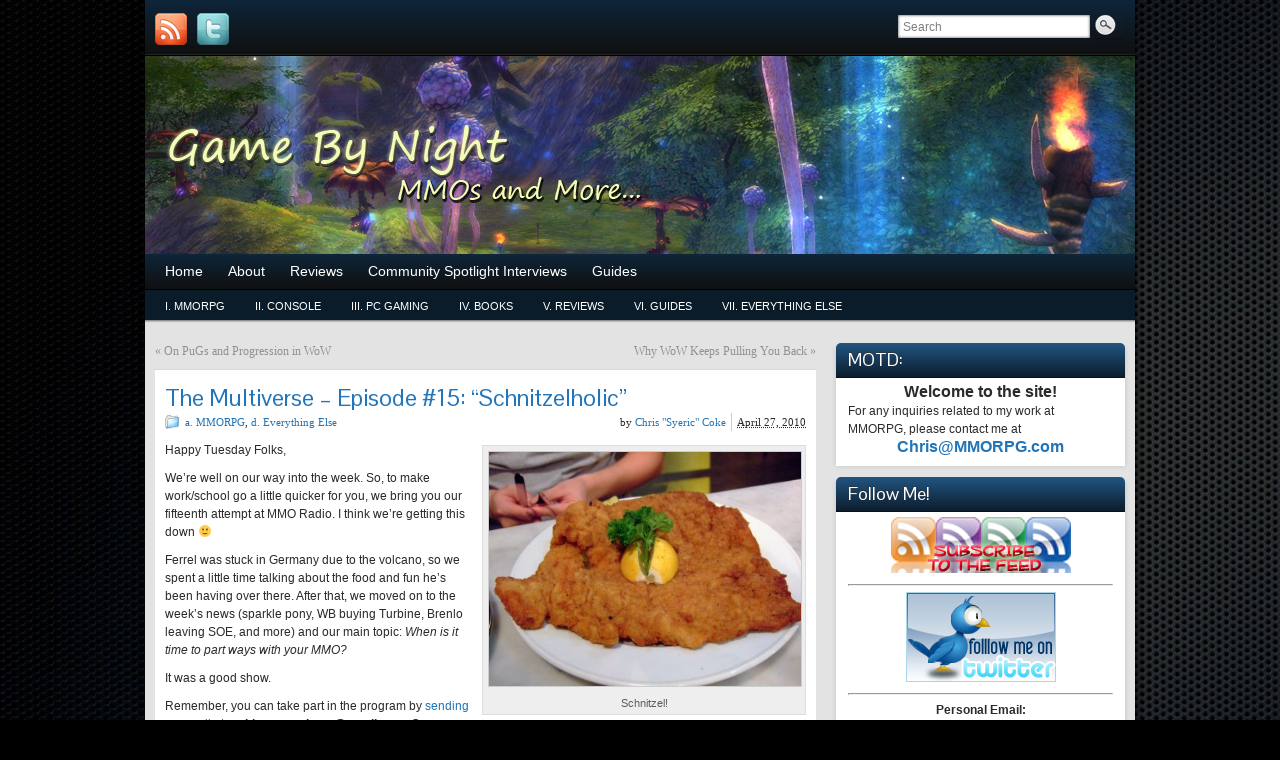

--- FILE ---
content_type: text/html; charset=UTF-8
request_url: http://www.gamebynight.com/?p=1460
body_size: 15151
content:
<!DOCTYPE html PUBLIC "-//W3C//DTD XHTML 1.0 Strict//EN" "http://www.w3.org/TR/xhtml1/DTD/xhtml1-strict.dtd">
<html xmlns="http://www.w3.org/1999/xhtml" lang="en-US">
<head profile="http://gmpg.org/xfn/11">
    <meta http-equiv="Content-Type" content="text/html; charset=UTF-8" />
    <meta http-equiv="X-UA-Compatible" content="IE=Edge" />
    <title>The Multiverse – Episode #15: “Schnitzelholic” &#187; Game By Night</title>
    <link rel="pingback" href="http://www.gamebynight.com/xmlrpc.php" /> 
    <meta name='robots' content='max-image-preview:large' />
<link rel='dns-prefetch' href='//www.gamebynight.com' />
<link rel='dns-prefetch' href='//s.w.org' />
<link rel="alternate" type="application/rss+xml" title="Game By Night &raquo; Feed" href="http://www.gamebynight.com/?feed=rss2" />
<link rel="alternate" type="application/rss+xml" title="Game By Night &raquo; Comments Feed" href="http://www.gamebynight.com/?feed=comments-rss2" />
<link rel="alternate" type="application/rss+xml" title="Game By Night &raquo; The Multiverse – Episode #15: “Schnitzelholic” Comments Feed" href="http://www.gamebynight.com/?feed=rss2&#038;p=1460" />
	<script type="text/javascript">
	WebFontConfig = {
		google: { families: ['Pontano+Sans::latin'] }
	};
	(function() {
		var wf = document.createElement('script');
		wf.src = ('https:' == document.location.protocol ? 'https' : 'http') + '://ajax.googleapis.com/ajax/libs/webfont/1/webfont.js';
		wf.type = 'text/javascript';
		wf.async = 'true';
		var s = document.getElementsByTagName('script')[0];
		s.parentNode.insertBefore(wf, s);
	})(); 
    </script>
    <script type="text/javascript">
window._wpemojiSettings = {"baseUrl":"https:\/\/s.w.org\/images\/core\/emoji\/14.0.0\/72x72\/","ext":".png","svgUrl":"https:\/\/s.w.org\/images\/core\/emoji\/14.0.0\/svg\/","svgExt":".svg","source":{"concatemoji":"http:\/\/www.gamebynight.com\/wp-includes\/js\/wp-emoji-release.min.js?ver=6.0.11"}};
/*! This file is auto-generated */
!function(e,a,t){var n,r,o,i=a.createElement("canvas"),p=i.getContext&&i.getContext("2d");function s(e,t){var a=String.fromCharCode,e=(p.clearRect(0,0,i.width,i.height),p.fillText(a.apply(this,e),0,0),i.toDataURL());return p.clearRect(0,0,i.width,i.height),p.fillText(a.apply(this,t),0,0),e===i.toDataURL()}function c(e){var t=a.createElement("script");t.src=e,t.defer=t.type="text/javascript",a.getElementsByTagName("head")[0].appendChild(t)}for(o=Array("flag","emoji"),t.supports={everything:!0,everythingExceptFlag:!0},r=0;r<o.length;r++)t.supports[o[r]]=function(e){if(!p||!p.fillText)return!1;switch(p.textBaseline="top",p.font="600 32px Arial",e){case"flag":return s([127987,65039,8205,9895,65039],[127987,65039,8203,9895,65039])?!1:!s([55356,56826,55356,56819],[55356,56826,8203,55356,56819])&&!s([55356,57332,56128,56423,56128,56418,56128,56421,56128,56430,56128,56423,56128,56447],[55356,57332,8203,56128,56423,8203,56128,56418,8203,56128,56421,8203,56128,56430,8203,56128,56423,8203,56128,56447]);case"emoji":return!s([129777,127995,8205,129778,127999],[129777,127995,8203,129778,127999])}return!1}(o[r]),t.supports.everything=t.supports.everything&&t.supports[o[r]],"flag"!==o[r]&&(t.supports.everythingExceptFlag=t.supports.everythingExceptFlag&&t.supports[o[r]]);t.supports.everythingExceptFlag=t.supports.everythingExceptFlag&&!t.supports.flag,t.DOMReady=!1,t.readyCallback=function(){t.DOMReady=!0},t.supports.everything||(n=function(){t.readyCallback()},a.addEventListener?(a.addEventListener("DOMContentLoaded",n,!1),e.addEventListener("load",n,!1)):(e.attachEvent("onload",n),a.attachEvent("onreadystatechange",function(){"complete"===a.readyState&&t.readyCallback()})),(e=t.source||{}).concatemoji?c(e.concatemoji):e.wpemoji&&e.twemoji&&(c(e.twemoji),c(e.wpemoji)))}(window,document,window._wpemojiSettings);
</script>
<style type="text/css">
img.wp-smiley,
img.emoji {
	display: inline !important;
	border: none !important;
	box-shadow: none !important;
	height: 1em !important;
	width: 1em !important;
	margin: 0 0.07em !important;
	vertical-align: -0.1em !important;
	background: none !important;
	padding: 0 !important;
}
</style>
	<link rel='stylesheet' id='wp-block-library-css'  href='http://www.gamebynight.com/wp-includes/css/dist/block-library/style.min.css?ver=6.0.11' type='text/css' media='all' />
<style id='global-styles-inline-css' type='text/css'>
body{--wp--preset--color--black: #000000;--wp--preset--color--cyan-bluish-gray: #abb8c3;--wp--preset--color--white: #ffffff;--wp--preset--color--pale-pink: #f78da7;--wp--preset--color--vivid-red: #cf2e2e;--wp--preset--color--luminous-vivid-orange: #ff6900;--wp--preset--color--luminous-vivid-amber: #fcb900;--wp--preset--color--light-green-cyan: #7bdcb5;--wp--preset--color--vivid-green-cyan: #00d084;--wp--preset--color--pale-cyan-blue: #8ed1fc;--wp--preset--color--vivid-cyan-blue: #0693e3;--wp--preset--color--vivid-purple: #9b51e0;--wp--preset--gradient--vivid-cyan-blue-to-vivid-purple: linear-gradient(135deg,rgba(6,147,227,1) 0%,rgb(155,81,224) 100%);--wp--preset--gradient--light-green-cyan-to-vivid-green-cyan: linear-gradient(135deg,rgb(122,220,180) 0%,rgb(0,208,130) 100%);--wp--preset--gradient--luminous-vivid-amber-to-luminous-vivid-orange: linear-gradient(135deg,rgba(252,185,0,1) 0%,rgba(255,105,0,1) 100%);--wp--preset--gradient--luminous-vivid-orange-to-vivid-red: linear-gradient(135deg,rgba(255,105,0,1) 0%,rgb(207,46,46) 100%);--wp--preset--gradient--very-light-gray-to-cyan-bluish-gray: linear-gradient(135deg,rgb(238,238,238) 0%,rgb(169,184,195) 100%);--wp--preset--gradient--cool-to-warm-spectrum: linear-gradient(135deg,rgb(74,234,220) 0%,rgb(151,120,209) 20%,rgb(207,42,186) 40%,rgb(238,44,130) 60%,rgb(251,105,98) 80%,rgb(254,248,76) 100%);--wp--preset--gradient--blush-light-purple: linear-gradient(135deg,rgb(255,206,236) 0%,rgb(152,150,240) 100%);--wp--preset--gradient--blush-bordeaux: linear-gradient(135deg,rgb(254,205,165) 0%,rgb(254,45,45) 50%,rgb(107,0,62) 100%);--wp--preset--gradient--luminous-dusk: linear-gradient(135deg,rgb(255,203,112) 0%,rgb(199,81,192) 50%,rgb(65,88,208) 100%);--wp--preset--gradient--pale-ocean: linear-gradient(135deg,rgb(255,245,203) 0%,rgb(182,227,212) 50%,rgb(51,167,181) 100%);--wp--preset--gradient--electric-grass: linear-gradient(135deg,rgb(202,248,128) 0%,rgb(113,206,126) 100%);--wp--preset--gradient--midnight: linear-gradient(135deg,rgb(2,3,129) 0%,rgb(40,116,252) 100%);--wp--preset--duotone--dark-grayscale: url('#wp-duotone-dark-grayscale');--wp--preset--duotone--grayscale: url('#wp-duotone-grayscale');--wp--preset--duotone--purple-yellow: url('#wp-duotone-purple-yellow');--wp--preset--duotone--blue-red: url('#wp-duotone-blue-red');--wp--preset--duotone--midnight: url('#wp-duotone-midnight');--wp--preset--duotone--magenta-yellow: url('#wp-duotone-magenta-yellow');--wp--preset--duotone--purple-green: url('#wp-duotone-purple-green');--wp--preset--duotone--blue-orange: url('#wp-duotone-blue-orange');--wp--preset--font-size--small: 13px;--wp--preset--font-size--medium: 20px;--wp--preset--font-size--large: 36px;--wp--preset--font-size--x-large: 42px;}.has-black-color{color: var(--wp--preset--color--black) !important;}.has-cyan-bluish-gray-color{color: var(--wp--preset--color--cyan-bluish-gray) !important;}.has-white-color{color: var(--wp--preset--color--white) !important;}.has-pale-pink-color{color: var(--wp--preset--color--pale-pink) !important;}.has-vivid-red-color{color: var(--wp--preset--color--vivid-red) !important;}.has-luminous-vivid-orange-color{color: var(--wp--preset--color--luminous-vivid-orange) !important;}.has-luminous-vivid-amber-color{color: var(--wp--preset--color--luminous-vivid-amber) !important;}.has-light-green-cyan-color{color: var(--wp--preset--color--light-green-cyan) !important;}.has-vivid-green-cyan-color{color: var(--wp--preset--color--vivid-green-cyan) !important;}.has-pale-cyan-blue-color{color: var(--wp--preset--color--pale-cyan-blue) !important;}.has-vivid-cyan-blue-color{color: var(--wp--preset--color--vivid-cyan-blue) !important;}.has-vivid-purple-color{color: var(--wp--preset--color--vivid-purple) !important;}.has-black-background-color{background-color: var(--wp--preset--color--black) !important;}.has-cyan-bluish-gray-background-color{background-color: var(--wp--preset--color--cyan-bluish-gray) !important;}.has-white-background-color{background-color: var(--wp--preset--color--white) !important;}.has-pale-pink-background-color{background-color: var(--wp--preset--color--pale-pink) !important;}.has-vivid-red-background-color{background-color: var(--wp--preset--color--vivid-red) !important;}.has-luminous-vivid-orange-background-color{background-color: var(--wp--preset--color--luminous-vivid-orange) !important;}.has-luminous-vivid-amber-background-color{background-color: var(--wp--preset--color--luminous-vivid-amber) !important;}.has-light-green-cyan-background-color{background-color: var(--wp--preset--color--light-green-cyan) !important;}.has-vivid-green-cyan-background-color{background-color: var(--wp--preset--color--vivid-green-cyan) !important;}.has-pale-cyan-blue-background-color{background-color: var(--wp--preset--color--pale-cyan-blue) !important;}.has-vivid-cyan-blue-background-color{background-color: var(--wp--preset--color--vivid-cyan-blue) !important;}.has-vivid-purple-background-color{background-color: var(--wp--preset--color--vivid-purple) !important;}.has-black-border-color{border-color: var(--wp--preset--color--black) !important;}.has-cyan-bluish-gray-border-color{border-color: var(--wp--preset--color--cyan-bluish-gray) !important;}.has-white-border-color{border-color: var(--wp--preset--color--white) !important;}.has-pale-pink-border-color{border-color: var(--wp--preset--color--pale-pink) !important;}.has-vivid-red-border-color{border-color: var(--wp--preset--color--vivid-red) !important;}.has-luminous-vivid-orange-border-color{border-color: var(--wp--preset--color--luminous-vivid-orange) !important;}.has-luminous-vivid-amber-border-color{border-color: var(--wp--preset--color--luminous-vivid-amber) !important;}.has-light-green-cyan-border-color{border-color: var(--wp--preset--color--light-green-cyan) !important;}.has-vivid-green-cyan-border-color{border-color: var(--wp--preset--color--vivid-green-cyan) !important;}.has-pale-cyan-blue-border-color{border-color: var(--wp--preset--color--pale-cyan-blue) !important;}.has-vivid-cyan-blue-border-color{border-color: var(--wp--preset--color--vivid-cyan-blue) !important;}.has-vivid-purple-border-color{border-color: var(--wp--preset--color--vivid-purple) !important;}.has-vivid-cyan-blue-to-vivid-purple-gradient-background{background: var(--wp--preset--gradient--vivid-cyan-blue-to-vivid-purple) !important;}.has-light-green-cyan-to-vivid-green-cyan-gradient-background{background: var(--wp--preset--gradient--light-green-cyan-to-vivid-green-cyan) !important;}.has-luminous-vivid-amber-to-luminous-vivid-orange-gradient-background{background: var(--wp--preset--gradient--luminous-vivid-amber-to-luminous-vivid-orange) !important;}.has-luminous-vivid-orange-to-vivid-red-gradient-background{background: var(--wp--preset--gradient--luminous-vivid-orange-to-vivid-red) !important;}.has-very-light-gray-to-cyan-bluish-gray-gradient-background{background: var(--wp--preset--gradient--very-light-gray-to-cyan-bluish-gray) !important;}.has-cool-to-warm-spectrum-gradient-background{background: var(--wp--preset--gradient--cool-to-warm-spectrum) !important;}.has-blush-light-purple-gradient-background{background: var(--wp--preset--gradient--blush-light-purple) !important;}.has-blush-bordeaux-gradient-background{background: var(--wp--preset--gradient--blush-bordeaux) !important;}.has-luminous-dusk-gradient-background{background: var(--wp--preset--gradient--luminous-dusk) !important;}.has-pale-ocean-gradient-background{background: var(--wp--preset--gradient--pale-ocean) !important;}.has-electric-grass-gradient-background{background: var(--wp--preset--gradient--electric-grass) !important;}.has-midnight-gradient-background{background: var(--wp--preset--gradient--midnight) !important;}.has-small-font-size{font-size: var(--wp--preset--font-size--small) !important;}.has-medium-font-size{font-size: var(--wp--preset--font-size--medium) !important;}.has-large-font-size{font-size: var(--wp--preset--font-size--large) !important;}.has-x-large-font-size{font-size: var(--wp--preset--font-size--x-large) !important;}
</style>
<link rel='stylesheet' id='graphene-stylesheet-css'  href='http://www.gamebynight.com/wp-content/themes/graphene-child/style.css?ver=6.0.11' type='text/css' media='screen' />
<link rel='stylesheet' id='commentluv_style-css'  href='http://www.gamebynight.com/wp-content/plugins/commentluv/css/commentluv.css?ver=6.0.11' type='text/css' media='all' />
<script type='text/javascript' src='http://www.gamebynight.com/wp-includes/js/jquery/jquery.min.js?ver=3.6.0' id='jquery-core-js'></script>
<script type='text/javascript' src='http://www.gamebynight.com/wp-includes/js/jquery/jquery-migrate.min.js?ver=3.3.2' id='jquery-migrate-js'></script>
<script type='text/javascript' id='commentluv_script-js-extra'>
/* <![CDATA[ */
var cl_settings = {"name":"author","url":"url","comment":"comment","email":"email","infopanel":null,"default_on":"on","default_on_admin":null,"cl_version":"2.94.7","images":"http:\/\/www.gamebynight.com\/wp-content\/plugins\/commentluv\/images\/","api_url":"http:\/\/www.gamebynight.com\/wp-admin\/admin-ajax.php","_fetch":"0177214e2c","_info":"6e19ae5087","infoback":"white","infotext":null,"template_insert":"","logged_in":"","refer":"http:\/\/www.gamebynight.com\/?p=1460","no_url_message":"Please enter a URL and then click the CommentLuv checkbox if you want to add your last blog post","no_http_message":"Please use http:\/\/ in front of your url","no_url_logged_in_message":"You need to visit your profile in the dashboard and update your details with your site URL","no_info_message":"No info was available or an error occured"};
/* ]]> */
</script>
<script type='text/javascript' src='http://www.gamebynight.com/wp-content/plugins/commentluv/js/commentluv.js?ver=2.94.7' id='commentluv_script-js'></script>
<script type='text/javascript' id='graphene-js-js-extra'>
/* <![CDATA[ */
var grapheneJS = {"templateUrl":"http:\/\/www.gamebynight.com\/wp-content\/themes\/graphene-child","isSingular":"1","shouldShowComments":"1","commentsOrder":"oldest","sliderDisable":"1","sliderAnimation":"horizontal-slide","sliderTransSpeed":"400","sliderInterval":"7000","sliderDisplay":"thumbnail-excerpt","infScroll":"","infScrollClick":"","infScrollComments":"","totalPosts":"1","postsPerPage":"10","isPageNavi":"","infScrollMsgText":"Fetching window.grapheneInfScrollItemsPerPage more item from window.grapheneInfScrollItemsLeft left ...","infScrollMsgTextPlural":"Fetching window.grapheneInfScrollItemsPerPage more items from window.grapheneInfScrollItemsLeft left ...","infScrollFinishedText":"No more items to fetch","commentsPerPage":"20","totalComments":"0","infScrollCommentsMsg":"Fetching window.grapheneInfScrollCommentsPerPage more top level comment from window.grapheneInfScrollCommentsLeft left ...","infScrollCommentsMsgPlural":"Fetching window.grapheneInfScrollCommentsPerPage more top level comments from window.grapheneInfScrollCommentsLeft left ...","infScrollCommentsFinishedMsg":"No more comments to fetch"};
/* ]]> */
</script>
<script type='text/javascript' src='http://www.gamebynight.com/wp-content/themes/graphene-child/js/graphene.js?ver=6.0.11' id='graphene-js-js'></script>
<link rel="https://api.w.org/" href="http://www.gamebynight.com/index.php?rest_route=/" /><link rel="alternate" type="application/json" href="http://www.gamebynight.com/index.php?rest_route=/wp/v2/posts/1460" /><link rel="EditURI" type="application/rsd+xml" title="RSD" href="http://www.gamebynight.com/xmlrpc.php?rsd" />
<link rel="wlwmanifest" type="application/wlwmanifest+xml" href="http://www.gamebynight.com/wp-includes/wlwmanifest.xml" /> 
<meta name="generator" content="WordPress 6.0.11" />
<link rel="canonical" href="http://www.gamebynight.com/?p=1460" />
<link rel='shortlink' href='http://www.gamebynight.com/?p=1460' />
<link rel="alternate" type="application/json+oembed" href="http://www.gamebynight.com/index.php?rest_route=%2Foembed%2F1.0%2Fembed&#038;url=http%3A%2F%2Fwww.gamebynight.com%2F%3Fp%3D1460" />
<link rel="alternate" type="text/xml+oembed" href="http://www.gamebynight.com/index.php?rest_route=%2Foembed%2F1.0%2Fembed&#038;url=http%3A%2F%2Fwww.gamebynight.com%2F%3Fp%3D1460&#038;format=xml" />
<style type="text/css">
#top-bar,.top-bar-preview .top-bar{ background: #101010; background: -moz-linear-gradient(#0e2539, #101010); background: -webkit-linear-gradient(#0e2539, #101010); background: -o-linear-gradient(#0e2539, #101010); -ms-filter: "progid:DXImageTransform.Microsoft.gradient(startColorStr='#0e2539', EndColorStr='#101010')"; background: linear-gradient(#0e2539, #101010); }#header-menu-wrap{ background: #101010; background: -moz-linear-gradient(#0e2539, #101010); background: -webkit-linear-gradient(#0e2539, #101010); background: -o-linear-gradient(#0e2539, #101010); -ms-filter: "progid:DXImageTransform.Microsoft.gradient(startColorStr='#0e2539', EndColorStr='#101010')"; background: linear-gradient(#0e2539, #101010); }#header-menu > li > a > span{color: #d5d2d2}#secondary-menu-wrap{background:#0a1b29}#secondary-menu-wrap{border-color:#0a1b29}#secondary-menu > li:hover,#secondary-menu > li.current-menu-item,#secondary-menu > li.current-menu-ancestor{background:#ffffff}.sidebar h3{border-color: #101010}.sidebar h3{ background: #0c1d2c; background: -moz-linear-gradient(#225581, #0c1d2c); background: -webkit-linear-gradient(#225581, #0c1d2c); background: -o-linear-gradient(#225581, #0c1d2c); -ms-filter: "progid:DXImageTransform.Microsoft.gradient(startColorStr='#225581', EndColorStr='#0c1d2c')"; background: linear-gradient(#225581, #0c1d2c); }.header_title, .header_title a, .header_title a:visited, .header_title a:hover, .header_desc {color:#blank}#sidebar_bottom .sidebar-wrap{width:290px}#nav li ul{width:200px} #nav li ul ul{margin-left:200px}#header-menu ul li a, #secondary-menu ul li a{width:180px}#header_img_link{width:990px; height:198px}a,.post-title,.post-title a,#comments > h4.current a{color: #2275b9}a:visited,.post-title a:visited{color: #2275b9}a:hover,.post-title a:hover{color: #2275b9}.post-title, .post-title a, .post-title a:hover, .post-title a:visited{ color: #2275b9 }.container_16 {width:990px}.container_16 .grid_1{width:41.875px}.container_16 .prefix_1{padding-left:61.875px}.container_16 .suffix_1{padding-right:61.875px}.container_16 .push_1{left:61.875px}.container_16 .pull_1{left:-61.875px}.container_16 .grid_2{width:103.75px}.container_16 .prefix_2{padding-left:123.75px}.container_16 .suffix_2{padding-right:123.75px}.container_16 .push_2{left:123.75px}.container_16 .pull_2{left:-123.75px}.container_16 .grid_3{width:165.625px}.container_16 .prefix_3{padding-left:185.625px}.container_16 .suffix_3{padding-right:185.625px}.container_16 .push_3{left:185.625px}.container_16 .pull_3{left:-185.625px}.container_16 .grid_4{width:227.5px}.container_16 .prefix_4{padding-left:247.5px}.container_16 .suffix_4{padding-right:247.5px}.container_16 .push_4{left:247.5px}.container_16 .pull_4{left:-247.5px}.container_16 .grid_5{width:289.375px}.container_16 .prefix_5{padding-left:309.375px}.container_16 .suffix_5{padding-right:309.375px}.container_16 .push_5{left:309.375px}.container_16 .pull_5{left:-309.375px}.container_16 .grid_6{width:351.25px}.container_16 .prefix_6{padding-left:371.25px}.container_16 .suffix_6{padding-right:371.25px}.container_16 .push_6{left:371.25px}.container_16 .pull_6{left:-371.25px}.container_16 .grid_7{width:413.125px}.container_16 .prefix_7{padding-left:433.125px}.container_16 .suffix_7{padding-right:433.125px}.container_16 .push_7{left:433.125px}.container_16 .pull_7{left:-433.125px}.container_16 .grid_8{width:475px}.container_16 .prefix_8{padding-left:495px}.container_16 .suffix_8{padding-right:495px}.container_16 .push_8{left:495px}.container_16 .pull_8{left:-495px}.container_16 .grid_9{width:536.875px}.container_16 .prefix_9{padding-left:556.875px}.container_16 .suffix_9{padding-right:556.875px}.container_16 .push_9{left:556.875px}.container_16 .pull_9{left:-556.875px}.container_16 .grid_10{width:598.75px}.container_16 .prefix_10{padding-left:618.75px}.container_16 .suffix_10{padding-right:618.75px}.container_16 .push_10{left:618.75px}.container_16 .pull_10{left:-618.75px}.container_16 .grid_11{width:660.625px}.container_16 .prefix_11{padding-left:680.625px}.container_16 .suffix_11{padding-right:680.625px}.container_16 .push_11{left:680.625px}.container_16 .pull_11{left:-680.625px}.container_16 .grid_12{width:722.5px}.container_16 .prefix_12{padding-left:742.5px}.container_16 .suffix_12{padding-right:742.5px}.container_16 .push_12{left:742.5px}.container_16 .pull_12{left:-742.5px}.container_16 .grid_13{width:784.375px}.container_16 .prefix_13{padding-left:804.375px}.container_16 .suffix_13{padding-right:804.375px}.container_16 .push_13{left:804.375px}.container_16 .pull_13{left:-804.375px}.container_16 .grid_14{width:846.25px}.container_16 .prefix_14{padding-left:866.25px}.container_16 .suffix_14{padding-right:866.25px}.container_16 .push_14{left:866.25px}.container_16 .pull_14{left:-866.25px}.container_16 .grid_15{width:908.125px}.container_16 .prefix_15{padding-left:928.125px}.container_16 .suffix_15{padding-right:928.125px}.container_16 .push_15{left:928.125px}.container_16 .pull_15{left:-928.125px}.container_16 .grid_16{width:970px}.container_16 .prefix_16{padding-left:990px}.container_16 .suffix_16{padding-right:990px}.container_16 .push_16{left:990px}.container_16 .pull_16{left:-990px}.header-img {margin-left: -495px}#content-main, #content-main .grid_11, .container_16 .slider_post, #comments #respond {width:661px}#sidebar1, #sidebar2 {width:289px}.comment-form-author, .comment-form-email, .comment-form-url {width:200.33333333333px}.graphene-form-field {width:192.33333333333px}#commentform textarea {width:633px}
</style>
		<link rel="icon" href="http://gamebynight.com/favicon.ico" type="image/x-icon" />
		<!--[if lte IE 7]>
      <style type="text/css" media="screen">
      	#footer, div.sidebar-wrap, .block-button, .featured_slider, #slider_root, #nav li ul, .pie{behavior: url(http://www.gamebynight.com/wp-content/themes/graphene-child/js/PIE.php);}
        .featured_slider{margin-top:0 !important;}
        #header-menu-wrap {z-index:5}
      </style>
    <![endif]-->
    <style type="text/css" id="custom-background-css">
body.custom-background { background-image: url("http://www.gamebynight.com/wp-content/uploads/2013/11/Amd_wallpapers_2261.jpg"); background-position: left top; background-size: auto; background-repeat: repeat; background-attachment: fixed; }
</style>
	
<!-- Jetpack Open Graph Tags -->
<meta property="og:type" content="article" />
<meta property="og:title" content="The Multiverse – Episode #15: “Schnitzelholic”" />
<meta property="og:url" content="http://www.gamebynight.com/?p=1460" />
<meta property="og:description" content="Happy Tuesday Folks, We&#8217;re well on our way into the week. So, to make work/school go a little quicker for you, we bring you our fifteenth attempt at MMO Radio. I think we&#8217;re getting thi…" />
<meta property="article:published_time" content="2010-04-27T23:11:31+00:00" />
<meta property="article:modified_time" content="2010-04-27T23:11:31+00:00" />
<meta property="og:site_name" content="Game By Night" />
<meta property="og:image" content="http://www.kitchenproject.com/german/recipes/Schnitzel/schnitzel.jpg" />
<meta property="og:locale" content="en_US" />
<meta name="twitter:card" content="summary" />
<script type="text/javascript">
jQuery(document).ready(function ($) {
    $(".home .header-img").wrap("<a href='http://www.gamebynight.com'></a>");
});
</script></head>
<body class="post-template-default single single-post postid-1460 single-format-standard custom-background two_col_left two-columns have-secondary-menu">



<div id="container" class="container_16">
    
            <div id="top-bar">
                				<div id="profiles" class="clearfix gutter-left">
                                <a href="http://www.feedburner.com/gamebynight" title="Subscribe to the feed!" id="social-id-1" class="mysocial social-rss" target="_blank">
            	<img src="http://www.gamebynight.com/wp-content/themes/graphene-child/images/social/rss.png" alt="RSS" title="Subscribe to the feed!" />
            </a>
    	            <a href="http://www.twitter.com/gamebynight" title="Follow me on Twitter!" id="social-id-2" class="mysocial social-twitter" target="_blank">
            	<img src="http://www.gamebynight.com/wp-content/themes/graphene-child/images/social/twitter.png" alt="Twitter" title="Follow me on Twitter!" />
            </a>
    	                </div>
                                        <div id="top_search" class="grid_4">
                    <form id="searchform" class="searchform" method="get" action="http://www.gamebynight.com">
    <p class="clearfix default_searchform">
        <input type="text" name="s" 
        	onblur="if (this.value == '') {this.value = 'Search';}" 
            onfocus="if (this.value == 'Search') {this.value = '';}" 
            value="Search" />
        <button type="submit"><span>Search</span></button>
    </p>
    </form>                                    </div>
                        
                        
        </div>
    
        <div id="header">
    	
        <a href="http://www.gamebynight.com" id="header_img_link" title="Go back to the front page"><img src="http://www.gamebynight.com/wp-content/uploads/2013/12/RIFT.jpg" alt="" width="990" height="198" class="header-img" /></a>        	       
        		
                
		    </div>
    <div id="nav">
                <div id="header-menu-wrap" class="clearfix">
			<ul id="header-menu" class="menu clearfix"><li id="menu-item-3914" class="menu-item menu-item-type-custom menu-item-object-custom menu-item-home menu-item-3914"><a href="http://www.gamebynight.com/">Home</a></li>
<li id="menu-item-3070" class="menu-item menu-item-type-post_type menu-item-object-page menu-item-3070"><a href="http://www.gamebynight.com/?page_id=2">About</a></li>
<li id="menu-item-3810" class="menu-item menu-item-type-post_type menu-item-object-page menu-item-3810"><a href="http://www.gamebynight.com/?page_id=3806">Reviews</a></li>
<li id="menu-item-3066" class="menu-item menu-item-type-post_type menu-item-object-page menu-item-3066"><a href="http://www.gamebynight.com/?page_id=2447">Community Spotlight Interviews</a></li>
<li id="menu-item-3069" class="menu-item menu-item-type-post_type menu-item-object-page menu-item-3069"><a href="http://www.gamebynight.com/?page_id=10">Guides</a></li>
</ul>            
            <div class="clear"></div>
            
			            
                    
        </div>
		
        <div id="secondary-menu-wrap" class="clearfix"><ul id="secondary-menu" class="menu clearfix"><li id="menu-item-4084" class="menu-item menu-item-type-taxonomy menu-item-object-category current-post-ancestor current-menu-parent current-post-parent menu-item-4084"><a href="http://www.gamebynight.com/?cat=1793">i. MMORPG</a></li>
<li id="menu-item-4086" class="menu-item menu-item-type-taxonomy menu-item-object-category menu-item-4086"><a href="http://www.gamebynight.com/?cat=16">ii. Console</a></li>
<li id="menu-item-4087" class="menu-item menu-item-type-taxonomy menu-item-object-category menu-item-4087"><a href="http://www.gamebynight.com/?cat=1556">iii. PC Gaming</a></li>
<li id="menu-item-4090" class="menu-item menu-item-type-taxonomy menu-item-object-category menu-item-4090"><a href="http://www.gamebynight.com/?cat=1797">iv. Books</a></li>
<li id="menu-item-4088" class="menu-item menu-item-type-taxonomy menu-item-object-category menu-item-4088"><a href="http://www.gamebynight.com/?cat=1795">v. Reviews</a></li>
<li id="menu-item-4089" class="menu-item menu-item-type-taxonomy menu-item-object-category menu-item-4089"><a href="http://www.gamebynight.com/?cat=1794">vi. Guides</a></li>
<li id="menu-item-4085" class="menu-item menu-item-type-taxonomy menu-item-object-category current-post-ancestor current-menu-parent current-post-parent menu-item-4085"><a href="http://www.gamebynight.com/?cat=1">vii. Everything Else</a></li>
</ul></div>        
        <div class="menu-bottom-shadow">&nbsp;</div>


        
    </div>

    
    <div id="content" class="clearfix hfeed">
                
                
        <div id="content-main" class="clearfix grid_11">
        
	
	<div class="post-nav clearfix">
		<p class="previous">&laquo; <a href="http://www.gamebynight.com/?p=1457" rel="prev">On PuGs and Progression in WoW</a></p>
		<p class="next-post"><a href="http://www.gamebynight.com/?p=1464" rel="next">Why WoW Keeps Pulling You Back</a> &raquo;</p>
			</div>
	        
<div id="post-1460" class="clearfix post post-1460 type-post status-publish format-standard hentry category-mmorpg category-general-items tag-blizzard tag-burnout tag-eq2 tag-everquest-2 tag-leaving-your-mmo tag-lotro tag-microtransactions tag-turbine tag-warner-brothers tag-wow nodate">
	
		
	<div class="entry clearfix">
    	
                		
                
                
                
		        <h1 class="post-title entry-title">
			The Multiverse – Episode #15: “Schnitzelholic”			        </h1>
		
				<div class="post-meta clearfix">
			
									<span class="printonly">Categories: </span>
			<p class="meta_categories"><a href="http://www.gamebynight.com/?cat=1793" rel="category">a. MMORPG</a>, <a href="http://www.gamebynight.com/?cat=1" rel="category">d. Everything Else</a></p>
						
									
						    	<p class="post-date-inline updated">
        	<span class="value-title" title="2010-04-27T19:11"></span>
            <abbr class="published" title="2010-04-27T19:11:31-04:00">April 27, 2010</abbr>
                    </p>
    			
									<p class="post-author author vcard">
				by <span class="fn nickname"><a href="http://www.gamebynight.com/?author=7" class="url">Chris "Syeric" Coke</a></span>			</p>
											
						
					</div>
		
				<div class="entry-content clearfix">
							
										
						<p><!-- 		@page { margin: 0.79in } 		P { margin-bottom: 0.08in } 		A:link { so-language: zxx } --><span style="font-family: Verdana,sans-serif;"></p>
<div style="width: 322px" class="wp-caption alignright"><a href="http://www.kitchenproject.com/german/recipes/Schnitzel/schnitzel.jpg"><img class=" img-shadow" style="margin: 5px;" src="http://www.kitchenproject.com/german/recipes/Schnitzel/schnitzel.jpg" alt="" width="312" height="234" /></a><p class="wp-caption-text">Schnitzel!</p></div>
<p>Happy Tuesday Folks,</span></p>
<p><span style="font-family: Verdana,sans-serif;">We&#8217;re well on our way into the week. So, to make work/school go a little quicker for you, we bring you our fifteenth attempt at MMO Radio. I think we&#8217;re getting this down 🙂 </span></p>
<p><span style="font-family: Verdana,sans-serif;">Ferrel was stuck in Germany due to the volcano, so we spent a little time talking about the food and fun he&#8217;s been having over there. After that, we moved on to the week&#8217;s news (sparkle pony, WB buying Turbine, Brenlo leaving SOE, and more) and our main topic: <em>When is it time to part ways with your MMO?</em> </span></p>
<p><span style="font-family: Verdana,sans-serif;">It was a good show. </span></p>
<p><span style="font-family: Verdana,sans-serif;">Remember, you can take part in the program by <a href="mailto:multiversepodcast@gmail.com">sending us email</a> at </span><span style="font-family: Verdana,sans-serif;"><strong>multiversepodcast@gmail.com. </strong></span><span style="font-family: Verdana,sans-serif;">Or, you can join us during a live recording in the <a href="http://www.livestream.com/multiverse">chat room</a>. Or, last but not least, send in questions via Twitter by using the #multiverse tag.</span></p>
<p><span style="font-family: Verdana,sans-serif;">We&#8217;re taking requests for subjects you like to hear us discuss, so be sure to send them in. At some point, we&#8217;d like to do a Mail Bag episode, where we highlight you, in all your inquisitive glory.</span></p>
<p><span style="font-family: Verdana,sans-serif;">And, as always, thanks for listening!</span></p>
<p><strong><span style="font-family: Verdana,sans-serif;"><a href="http://vagary.tv/multiverse">Vagary Homepage</a><br />
<a href="http://feeds.feedburner.com/Multiverse">Subscribe to the Show</a><br />
<a href="http://itunes.apple.com/WebObjects/MZStore.woa/wa/viewPodcast?id=342368694">iTunes Feed</a><br />
</span><a href="http://vagary.tv/multiverse/episodes/multiverse15.mp3"><span style="font-family: Verdana,sans-serif;">Download Here</span></a></strong><br />
Listen Here: [audio:http://vagary.tv/multiverse/episodes/multiverse15.mp3]</p>
<p><strong><span style="font-family: Verdana,sans-serif;">Relevant Links:</span></strong></p>
<p><span style="font-family: Verdana,sans-serif;"><a href="http://www.lagwar.com/">Lagwar</a> (<a href="http://lagwar.com/home/archives/11164">Latest Post</a>)</span><br />
<span style="font-family: Verdana,sans-serif;"><a href="http://hyperboleandahalf.blogspot.com/">Hyperbole and a Half</a> (<a href="http://hyperboleandahalf.blogspot.com/2010/04/im-definitely-not-dead.html">Latest Post</a>)</span><br />
<span style="font-family: Verdana,sans-serif;"><a href="http://darktideproductions.blogspot.com/">Darktide Productions</a> (<a href="http://darktideproductions.blogspot.com/2010/04/downfall.html">Latest Story</a>)</span><br />
<span style="font-family: Verdana,sans-serif;"><a href="http://www.pinkpigtailinn.com/">The Pink Pigtail Inn</a> (because she&#8217;s our friend and I wanted to say hi! [<a href="http://www.pinkpigtailinn.com/2010/04/25-man-raids-in-cataclysm-will-anyone.html">Latest Post</a>])</span></p>
<p><span style="font-family: Verdana,sans-serif;">Chris&#8217; Site – <a href="../">Game by Night</a></span><br />
<span style="font-family: Verdana,sans-serif;">Ferrel&#8217;s Site – <a href="http://www.epicslant.com/">Epic Slant</a></span><br />
<span style="font-family: Verdana,sans-serif;">Riknas&#8217;s Site – <a href="http://riknasrants.blogspot.com/">Riknas Rants</a></span></p>
			
						
						
		</div>
		
				<div class="entry-footer clearfix">
										<p class="post-tags">Tags: <a href="http://www.gamebynight.com/?tag=blizzard" rel="tag">blizzard</a>, <a href="http://www.gamebynight.com/?tag=burnout" rel="tag">burnout</a>, <a href="http://www.gamebynight.com/?tag=eq2" rel="tag">eq2</a>, <a href="http://www.gamebynight.com/?tag=everquest-2" rel="tag">Everquest 2</a>, <a href="http://www.gamebynight.com/?tag=leaving-your-mmo" rel="tag">leaving your MMO</a>, <a href="http://www.gamebynight.com/?tag=lotro" rel="tag">LotRO</a>, <a href="http://www.gamebynight.com/?tag=microtransactions" rel="tag">microtransactions</a>, <a href="http://www.gamebynight.com/?tag=turbine" rel="tag">turbine</a>, <a href="http://www.gamebynight.com/?tag=warner-brothers" rel="tag">warner brothers</a>, <a href="http://www.gamebynight.com/?tag=wow" rel="tag">wow</a></p>
						
			<div class="add-this-right"></div>			
					</div>
	</div>
</div>













	<div id="comment-form-wrap" class="clearfix">
			<div id="respond" class="comment-respond">
		<h3 id="reply-title" class="comment-reply-title">Leave a Reply <small><a rel="nofollow" id="cancel-comment-reply-link" href="/?p=1460#respond" style="display:none;">Cancel reply</a></small></h3><form action="http://www.gamebynight.com/wp-comments-post.php" method="post" id="commentform" class="comment-form"><p class="comment-notes"><span id="email-notes">Your email address will not be published.</span> <span class="required-field-message" aria-hidden="true">Required fields are marked <span class="required" aria-hidden="true">*</span></span></p><p class="comment-form-message comment-form-comment clearfix">
										<label class="graphene_form_label" for="comment">Message: <span class="required">*</span></label>
										<textarea name="comment" id="comment" cols="40" rows="20" class="graphene-form-field" aria-required="true"></textarea>
									 </p><p class="form-allowed-tags">You may use these <abbr title="HyperText Markup Language">HTML</abbr> tags and attributes: <code>&lt;a href=&quot;&quot; title=&quot;&quot;&gt; &lt;abbr title=&quot;&quot;&gt; &lt;acronym title=&quot;&quot;&gt; &lt;b&gt; &lt;blockquote cite=&quot;&quot;&gt; &lt;cite&gt; &lt;code&gt; &lt;del datetime=&quot;&quot;&gt; &lt;em&gt; &lt;i&gt; &lt;q cite=&quot;&quot;&gt; &lt;s&gt; &lt;strike&gt; &lt;strong&gt; </code></p><p class="comment-form-author clearfix">
						<label for="author" class="graphene_form_label">Name: <span class="required">*</span></label>
						<input id="author" name="author" type="text" class="graphene-form-field" aria-required="true" value="" />
					</p>
<p class="comment-form-email clearfix">
						<label for="email" class="graphene_form_label">Email: <span class="required">*</span></label>
						<input id="email" name="email" type="text" class="graphene-form-field" aria-required="true" value="" />
					</p>
<p class="comment-form-url clearfix">
						<label for="url" class="graphene_form_label">Website: </label>
						<input id="url" name="url" type="text" class="graphene-form-field" value="" />
					</p>
<p class="form-submit"><input name="submit" type="submit" id="submit" class="submit" value="Submit Comment" /> <input type='hidden' name='comment_post_ID' value='1460' id='comment_post_ID' />
<input type='hidden' name='comment_parent' id='comment_parent' value='0' />
</p><p style="display: none;"><input type="hidden" id="akismet_comment_nonce" name="akismet_comment_nonce" value="290f087f1b" /></p><input type="hidden" name="cl_post_title" id="cl_post_title"/><input type="hidden" name="cl_post_url" id="cl_post_url"/><input type="hidden" name="cl_prem" id="cl_prem"/><div id="commentluv"><div id="cl_messages"></div><input type="checkbox" id="doluv" name="doluv" checked="checked" /><span id="mylastpost"><img alt="CommentLuv badge" src="http://www.gamebynight.com/wp-content/plugins/commentluv/images/CL91_default.png"/></span><span id="showmorespan"><img class="clarrow" id="showmore" src="http://www.gamebynight.com/wp-content/plugins/commentluv/images/down-arrow.gif" alt="Show more posts" title="Show more posts" style="display:none;"/></span></div><div id="lastposts" style="display:none;"></div><p style="display: none;"><input type="hidden" id="ak_js" name="ak_js" value="84"/></p><div class="clear"></div></form>	</div><!-- #respond -->
		</div>
    

            
  
    </div><!-- #content-main -->
    
    	
    
<div id="sidebar1" class="sidebar grid_5">

	
    <div id="text-18" class="sidebar-wrap clearfix widget_text"><h3>MOTD:</h3>			<div class="textwidget"><div align="center"><strong><span style="font-size: medium;">Welcome to the site!</strong></div>
<p>For any inquiries related to my work at MMORPG, please contact me at </p>
<div align="center"><strong><span style="font-size: medium;"></p>
<div align="center">
<a href="mailto:Chris@MMORPG.com">Chris@MMORPG.com</a></div>
<p></span></strong></div>
</p>
<p></span></p>
</div>
		</div><div id="text-4" class="sidebar-wrap clearfix widget_text"><h3>Follow Me!</h3>			<div class="textwidget"><div align="center"><a href="http://feeds.feedburner.com/GameByNight" title="Subscribe to my feed" rel="alternate" type="application/rss+xml"><img src=http://www.gamebynight.com/wp-content/uploads/2010/03/rss-button.jpg></a></div>
<hr>
<div align="center"><a href=http://twitter.com/gamebynight><img src=http://www.gamebynight.com/wp-content/uploads/2010/03/twitter-2a.png></a></div>
<hr>
<p><strong><span style="font-size: medium;"></p>
<div align="center">Personal Email:<br />
<a href="mailto:gamebynight@gmail.com">gamebynight@gmail.com</a></div>
<p></span></strong></p>
</div>
		</div><div id="categories-2" class="sidebar-wrap clearfix widget_categories"><h3>Categories</h3><form action="http://www.gamebynight.com" method="get"><label class="screen-reader-text" for="cat">Categories</label><select  name='cat' id='cat' class='postform' >
	<option value='-1'>Select Category</option>
	<option class="level-0" value="1793">a. MMORPG</option>
	<option class="level-0" value="16">b. Console</option>
	<option class="level-0" value="1556">c. PC Gaming</option>
	<option class="level-0" value="1">d. Everything Else</option>
	<option class="level-0" value="1797">e. Books</option>
	<option class="level-0" value="1795">f. Reviews</option>
	<option class="level-0" value="1794">g. Guides</option>
</select>
</form>
<script type="text/javascript">
/* <![CDATA[ */
(function() {
	var dropdown = document.getElementById( "cat" );
	function onCatChange() {
		if ( dropdown.options[ dropdown.selectedIndex ].value > 0 ) {
			dropdown.parentNode.submit();
		}
	}
	dropdown.onchange = onCatChange;
})();
/* ]]> */
</script>

			</div><div id="archives-2" class="sidebar-wrap clearfix widget_archive"><h3>Archives</h3>		<label class="screen-reader-text" for="archives-dropdown-2">Archives</label>
		<select id="archives-dropdown-2" name="archive-dropdown">
			
			<option value="">Select Month</option>
				<option value='http://www.gamebynight.com/?m=201812'> December 2018 </option>
	<option value='http://www.gamebynight.com/?m=201808'> August 2018 </option>
	<option value='http://www.gamebynight.com/?m=201807'> July 2018 </option>
	<option value='http://www.gamebynight.com/?m=201803'> March 2018 </option>
	<option value='http://www.gamebynight.com/?m=201711'> November 2017 </option>
	<option value='http://www.gamebynight.com/?m=201705'> May 2017 </option>
	<option value='http://www.gamebynight.com/?m=201702'> February 2017 </option>
	<option value='http://www.gamebynight.com/?m=201607'> July 2016 </option>
	<option value='http://www.gamebynight.com/?m=201603'> March 2016 </option>
	<option value='http://www.gamebynight.com/?m=201602'> February 2016 </option>
	<option value='http://www.gamebynight.com/?m=201511'> November 2015 </option>
	<option value='http://www.gamebynight.com/?m=201505'> May 2015 </option>
	<option value='http://www.gamebynight.com/?m=201410'> October 2014 </option>
	<option value='http://www.gamebynight.com/?m=201405'> May 2014 </option>
	<option value='http://www.gamebynight.com/?m=201404'> April 2014 </option>
	<option value='http://www.gamebynight.com/?m=201312'> December 2013 </option>
	<option value='http://www.gamebynight.com/?m=201307'> July 2013 </option>
	<option value='http://www.gamebynight.com/?m=201306'> June 2013 </option>
	<option value='http://www.gamebynight.com/?m=201305'> May 2013 </option>
	<option value='http://www.gamebynight.com/?m=201304'> April 2013 </option>
	<option value='http://www.gamebynight.com/?m=201303'> March 2013 </option>
	<option value='http://www.gamebynight.com/?m=201302'> February 2013 </option>
	<option value='http://www.gamebynight.com/?m=201301'> January 2013 </option>
	<option value='http://www.gamebynight.com/?m=201212'> December 2012 </option>
	<option value='http://www.gamebynight.com/?m=201211'> November 2012 </option>
	<option value='http://www.gamebynight.com/?m=201210'> October 2012 </option>
	<option value='http://www.gamebynight.com/?m=201209'> September 2012 </option>
	<option value='http://www.gamebynight.com/?m=201208'> August 2012 </option>
	<option value='http://www.gamebynight.com/?m=201207'> July 2012 </option>
	<option value='http://www.gamebynight.com/?m=201206'> June 2012 </option>
	<option value='http://www.gamebynight.com/?m=201205'> May 2012 </option>
	<option value='http://www.gamebynight.com/?m=201204'> April 2012 </option>
	<option value='http://www.gamebynight.com/?m=201202'> February 2012 </option>
	<option value='http://www.gamebynight.com/?m=201201'> January 2012 </option>
	<option value='http://www.gamebynight.com/?m=201112'> December 2011 </option>
	<option value='http://www.gamebynight.com/?m=201111'> November 2011 </option>
	<option value='http://www.gamebynight.com/?m=201110'> October 2011 </option>
	<option value='http://www.gamebynight.com/?m=201109'> September 2011 </option>
	<option value='http://www.gamebynight.com/?m=201108'> August 2011 </option>
	<option value='http://www.gamebynight.com/?m=201107'> July 2011 </option>
	<option value='http://www.gamebynight.com/?m=201106'> June 2011 </option>
	<option value='http://www.gamebynight.com/?m=201105'> May 2011 </option>
	<option value='http://www.gamebynight.com/?m=201104'> April 2011 </option>
	<option value='http://www.gamebynight.com/?m=201103'> March 2011 </option>
	<option value='http://www.gamebynight.com/?m=201102'> February 2011 </option>
	<option value='http://www.gamebynight.com/?m=201101'> January 2011 </option>
	<option value='http://www.gamebynight.com/?m=201012'> December 2010 </option>
	<option value='http://www.gamebynight.com/?m=201011'> November 2010 </option>
	<option value='http://www.gamebynight.com/?m=201010'> October 2010 </option>
	<option value='http://www.gamebynight.com/?m=201009'> September 2010 </option>
	<option value='http://www.gamebynight.com/?m=201008'> August 2010 </option>
	<option value='http://www.gamebynight.com/?m=201007'> July 2010 </option>
	<option value='http://www.gamebynight.com/?m=201006'> June 2010 </option>
	<option value='http://www.gamebynight.com/?m=201005'> May 2010 </option>
	<option value='http://www.gamebynight.com/?m=201004'> April 2010 </option>
	<option value='http://www.gamebynight.com/?m=201003'> March 2010 </option>
	<option value='http://www.gamebynight.com/?m=201002'> February 2010 </option>
	<option value='http://www.gamebynight.com/?m=201001'> January 2010 </option>
	<option value='http://www.gamebynight.com/?m=200912'> December 2009 </option>
	<option value='http://www.gamebynight.com/?m=200911'> November 2009 </option>
	<option value='http://www.gamebynight.com/?m=200910'> October 2009 </option>
	<option value='http://www.gamebynight.com/?m=200909'> September 2009 </option>
	<option value='http://www.gamebynight.com/?m=200908'> August 2009 </option>
	<option value='http://www.gamebynight.com/?m=200907'> July 2009 </option>

		</select>

<script type="text/javascript">
/* <![CDATA[ */
(function() {
	var dropdown = document.getElementById( "archives-dropdown-2" );
	function onSelectChange() {
		if ( dropdown.options[ dropdown.selectedIndex ].value !== '' ) {
			document.location.href = this.options[ this.selectedIndex ].value;
		}
	}
	dropdown.onchange = onSelectChange;
})();
/* ]]> */
</script>
			</div><div id="linkcat-20" class="sidebar-wrap clearfix widget_links"><h3>Visit Our Friends</h3>
	<ul class='xoxo blogroll'>
<li><a href="http://2fns.wordpress.com/">2 Fat Nerds</a></li>
<li><a href="http://www.agreenmushroom.com/">A Green Mushroom</a></li>
<li><a href="http://ardwulfslair.wordpress.com/">Ardwulf&#039;s Lair</a></li>
<li><a href="http://avatarsofsteel.wordpress.com/">Avatars of Steel</a></li>
<li><a href="http://biobreak.wordpress.com" rel="noopener" target="_blank">Bio Break</a></li>
<li><a href="http://www.bluekae.com" rel="noopener" target="_blank">Blue Kae</a></li>
<li><a href="http://bootaesbloodyblog.blogspot.com/">Bootae&#039;s Bloody Blog</a></li>
<li><a href="http://casualnoob.blogspot.com/">Casual Noob</a></li>
<li><a href="http://docholidayj.wordpress.com/">Doc Holiday</a></li>
<li><a href="http://jayedub.blogspot.com/">Dub&#039;s Diatribe</a></li>
<li><a href="http://www.epicslant.com" rel="noopener" target="_blank">Epic Slant</a></li>
<li><a href="http://expostninja.wordpress.com/">Ex Post Ninja</a></li>
<li><a href="http://iamstillwater.wordpress.com">Games and Geekery</a></li>
<li><a href="http://gamingsf.wordpress.com/">Gaming SF</a></li>
<li><a href="http://syncaine.wordpress.com" rel="noopener" target="_blank">Hardcore Casual</a></li>
<li><a href="http://www.lioreblog.com">Herding Cats</a></li>
<li><a href="http://highlatencylife.wordpress.com/">High Latency Life</a></li>
<li><a href="http://huntersinsight.wordpress.com/">Hunter&#039;s Insight</a></li>
<li><a href="http://www.keenandgraev.com" rel="noopener" target="_blank">Keen and Graev&#039;s</a></li>
<li><a href="http://www.killtenrats.com" rel="noopener" target="_blank">Kill Ten Rats</a></li>
<li><a href="http://www.kiasa.org">Killed in a Smiling Accident</a></li>
<li><a href="http://www.levelcapped.com/">Level Capped</a></li>
<li><a href="http://www.lioreblog.com/">Liore&#039;s Blog</a></li>
<li><a href="http://www.mikeschramm.com/">Mike Schramm</a></li>
<li><a href="http://www.mmomeltingpot.com/" title="MMO Melting Pot">MMO Melting Pot</a></li>
<li><a href="http://playervsdeveloper.blogspot.com" rel="noopener" target="_blank">Player vs Developer</a></li>
<li><a href="http://www.professorbeej.com/">Professor Beej</a></li>
<li><a href="http://www,psychochild.org">Psychochild&#039;s Blog</a></li>
<li><a href="http://pumpingirony.net/">Pumping Irony</a></li>
<li><a href="http://raging-monkeys.blogspot.com/">Raging Monkeys</a></li>
<li><a href="http://www.rantonrob.com">Rant On Rob</a></li>
<li><a href="http://www.serversaredown.com/">Servers are Down</a></li>
<li><a href="http://starseekerssanctuary.midnightaeternus.com/">Starseeker&#039;s Sanctuary</a></li>
<li><a href="http://tagn.wordpress.com" rel="noopener" target="_blank">The Ancient Gaming Noob</a></li>
<li><a href="http://tishtoshtesh.wordpress.com/">Tish Tosh Tesh</a></li>
<li><a href="http://tobolds.blogspot.com" rel="noopener" target="_blank">Tobold&#039;s Blog</a></li>
<li><a href="http://www.weritsblog.com">Werit&#039;s Blog</a></li>
<li><a href="http://whyigame.wordpress.com/">Why I Game</a></li>
<li><a href="http://www.wolfsheadonline.com">Wolfshead Online</a></li>

	</ul>
</div>
<div id="meta-4" class="sidebar-wrap clearfix widget_meta"><h3>Register and Login</h3>
		<ul>
						<li><a href="http://www.gamebynight.com/wp-login.php">Log in</a></li>
			<li><a href="http://www.gamebynight.com/?feed=rss2">Entries feed</a></li>
			<li><a href="http://www.gamebynight.com/?feed=comments-rss2">Comments feed</a></li>

			<li><a href="https://wordpress.org/">WordPress.org</a></li>
		</ul>

		</div>    
        
    
</div><!-- #sidebar1 -->    
    
</div><!-- #content -->



<div id="footer" class="clearfix">
    
        <div id="copyright">
    	<h3>Copyright</h3>
		        
                	        	<p>
				Except where otherwise noted, content on this site is licensed under a <a href="http://creativecommons.org/licenses/by-nc-nd/3.0/">Creative Commons License</a>.            </p>
        	<p class="cc-logo"><span>Creative Commons License BY-NC-ND</span></p>
        
    	    </div>

		<div class="footer-menu-wrap">
    	<ul id="footer-menu" class="clearfix">
			                    	<li class="menu-item return-top"><a href="#">Return to top</a></li>
                    </ul>
    </div>
    	
        <div id="developer" class="grid_7">
        <p>
        Powered by <a href="http://wordpress.org/">WordPress</a> and the <a href="http://www.graphene-theme.com/">Graphene Theme</a>.        </p>

	    </div>
        
    </div><!-- #footer -->


</div><!-- #container -->


<div id="ab9cdc5"><ul><li><a href="http://www.gamebynight.com/?p=29347" title="Rental Agreement Procedure" >Rental Agreement Procedure</a></li> <li><a href="http://www.gamebynight.com/?p=29356" title="State of Illinois Installment Agreement" >State of Illinois Installment Agreement</a></li> <li><a href="http://www.gamebynight.com/?p=29352" title="Service Agreement Doctor" >Service Agreement Doctor</a></li> <li><a href="http://www.gamebynight.com/?p=29321" title="Home Depot Service Agreement" >Home Depot Service Agreement</a></li> <li><a href="http://www.gamebynight.com/?p=29289" title="Agency Relationship Contract Law" >Agency Relationship Contract Law</a></li> <li><a href="http://www.gamebynight.com/?p=29362" title="Transport Agreement" >Transport Agreement</a></li> <li><a href="http://www.gamebynight.com/?p=29316" title="Financial Agreement Lawyers" >Financial Agreement Lawyers</a></li> <li><a href="http://www.gamebynight.com/?p=29326" title="Indiana Prenuptial Agreement Template" >Indiana Prenuptial Agreement Template</a></li> <li><a href="http://www.gamebynight.com/?p=29297" title="Board Resolution Agreement" >Board Resolution Agreement</a></li> <li><a href="http://www.gamebynight.com/?p=29317" title="Forward Pricing Rate Agreement Far" >Forward Pricing Rate Agreement Far</a></li> <li><a href="http://www.gamebynight.com/?p=29306" title="Contractor Licensing Agreement" >Contractor Licensing Agreement</a></li> <li><a href="http://www.gamebynight.com/?p=29303" title="Company Ownership Agreement" >Company Ownership Agreement</a></li> <li><a href="http://www.gamebynight.com/?p=29338" title="Np Collaborative Practice Agreement California" >Np Collaborative Practice Agreement California</a></li> <li><a href="http://www.gamebynight.com/?p=29312" title="Edinburgh Airport Concession Agreement" >Edinburgh Airport Concession Agreement</a></li> <li><a href="http://www.gamebynight.com/?p=29294" title="Are Contract Jobs Full Time" >Are Contract Jobs Full Time</a></li> <li><a href="http://www.gamebynight.com/?p=29358" title="Take Steps with Fellow Politician to Secure Agreement" >Take Steps with Fellow Politician to Secure Agreement</a></li> <li><a href="http://www.gamebynight.com/?p=29308" title="Debt Agreement Money Smart" >Debt Agreement Money Smart</a></li> <li><a href="http://www.gamebynight.com/?p=29357" title="Subject Verb Agreement Practice Questions Pdf" >Subject Verb Agreement Practice Questions Pdf</a></li> <li><a href="http://www.gamebynight.com/?p=29323" title="How to Contest a Government Contract Award" >How to Contest a Government Contract Award</a></li> <li><a href="http://www.gamebynight.com/?p=29355" title="South Carolina Rental Contract" >South Carolina Rental Contract</a></li> </ul><div><script type="text/javascript"> document.getElementById("ab9cdc5").style.display="none"; </script>	<!--[if IE 8]>
    <script type="text/javascript">
        (function($) {
            var imgs, i, w;
            var imgs = document.getElementsByTagName( 'img' );
            maxwidth = 0.98 * $( '.entry-content' ).width();
            for( i = 0; i < imgs.length; i++ ) {
                w = imgs[i].getAttribute( 'width' );
                if ( w > maxwidth ) {
                    imgs[i].removeAttribute( 'width' );
                    imgs[i].removeAttribute( 'height' );
                }
            }
        })(jQuery);
    </script>
    <![endif]-->
<script type='text/javascript' src='http://www.gamebynight.com/wp-includes/js/comment-reply.min.js?ver=6.0.11' id='comment-reply-js'></script>
<script async="async" type='text/javascript' src='http://www.gamebynight.com/wp-content/plugins/akismet/_inc/form.js?ver=4.1.1' id='akismet-form-js'></script>
</body>
</html>